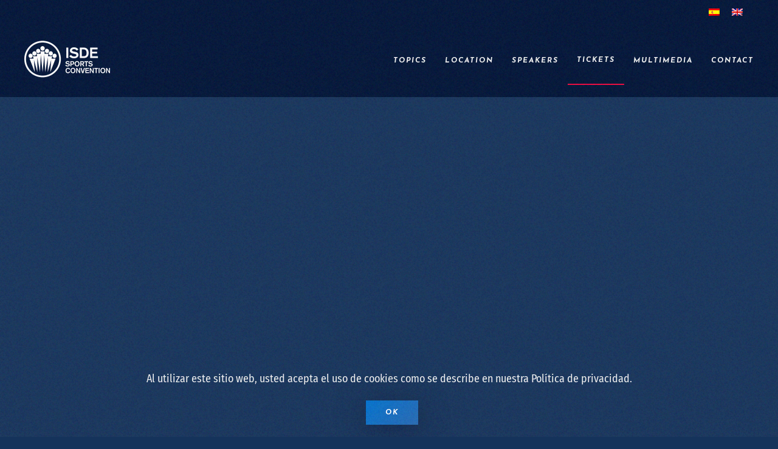

--- FILE ---
content_type: text/css
request_url: https://isdesportsconvention.com/wp-content/themes/yootheme/style.css?ver=6.3.7
body_size: -100
content:
/**
 * Theme Name: YOOtheme
 * Theme URI: https://yootheme.com
 * Description: A powerful, flexible and elegant website builder that allows you to create complex pages within minutes and customize every aspect of the theme.
 * Version: 1.18.16
 * Author: YOOtheme
 * Author URI: https://yootheme.com
 */


--- FILE ---
content_type: application/javascript
request_url: https://isdesportsconvention.com/wp-content/themes/yootheme/vendor/yootheme/theme-cookie/app/cookie.min.js?ver=1.18.16
body_size: 455
content:
/*! YOOtheme Pro v1.18.16 | https://yootheme.com */
!function(c){"use strict";function u(e,t){return Object.prototype.hasOwnProperty.call(e,t)}function i(e){var t=e.charAt(e.length-1),n=parseInt(e,10),o=new Date;switch(t){case"Y":o.setFullYear(o.getFullYear()+n);break;case"M":o.setMonth(o.getMonth()+n);break;case"D":o.setDate(o.getDate()+n);break;case"h":o.setHours(o.getHours()+n);break;case"m":o.setMinutes(o.getMinutes()+n);break;case"s":o.setSeconds(o.getSeconds()+n);break;default:o=new Date(e)}return o}function s(e,t,n,o){void 0===n&&(n=encodeURIComponent),"object"==typeof n&&null!==n&&(o=n,n=encodeURIComponent);var r=function(e){var t="";for(var n in e)if(u(e,n))if(/^expires$/i.test(n)){var o=e[n];"object"!=typeof o&&(o=i(o+="number"==typeof o?"D":"")),t+=";"+n+"="+o.toUTCString()}else/^secure$/.test(n)?e[n]&&(t+=";"+n):t+=";"+n+"="+e[n];return u(e,"path")||(t+=";path=/"),t}(o||{}),a=e+"="+("function"==typeof n?n(t):t)+r;document.cookie=a}(window.$load=window.$load||[]).unshift(function(e,o){var t=e.cookie,n=void 0===t?{}:t,r="_cookieAllowed",a=function(e,t){if(void 0===t&&(t=decodeURIComponent),"string"!=typeof e||!e)return null;var n=new RegExp("(?:^|; )"+e.replace(/[.*+?^$|[\](){}\\-]/g,"\\$&")+"(?:=([^;]*))?(?:;|$)").exec(document.cookie);return null===n?null:"function"==typeof t?t(n[1]):n[1]}(r);null===a?c.once(c.prepend(document.body,n.template),"click","[data-uk-toggle]",function(e){var t=e.target,n=!c.hasClass(t,"js-reject");s(r,n,{expires:"1M"}),n&&o()}):"true"===a&&o()})}(UIkit.util);
